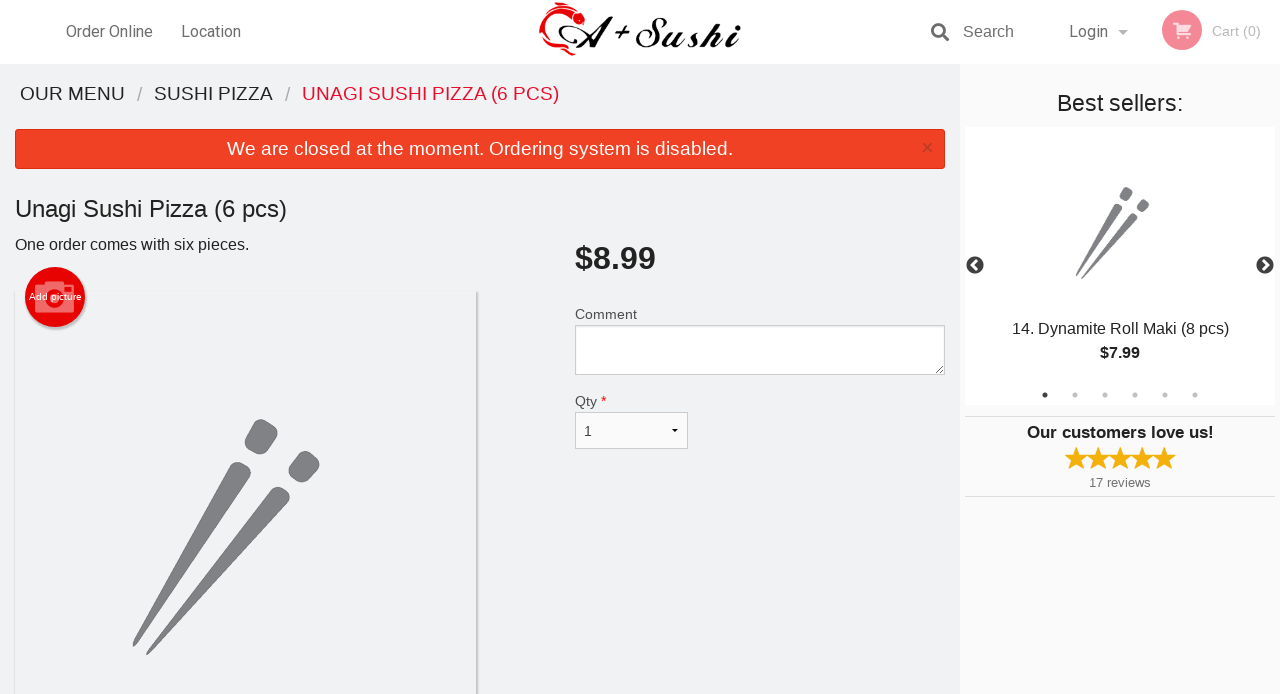

--- FILE ---
content_type: text/html; charset=UTF-8
request_url: https://asushibuffet.com/unagi-sushi-pizza-6-pcs/
body_size: 7769
content:
<!DOCTYPE html>
<!--[if IE 9]><html class="lt-ie10" lang="en" > <![endif]--><html class="no-js" lang="en">
<head> <meta charset="utf-8"><script>(function(w,d,s,l,i){w[l]=w[l]||[];w[l].push({'gtm.start':
	new Date().getTime(),event:'gtm.js'});var f=d.getElementsByTagName(s)[0],
	j=d.createElement(s),dl=l!='dataLayer'?'&l='+l:'';j.async=true;j.src=
	'https://www.googletagmanager.com/gtm.js?id='+i+dl;f.parentNode.insertBefore(j,f);
	})(window,document,'script','dataLayer','GTM-K7QZ2VF');</script><script>
            window.dataLayer = window.dataLayer || [];
            dataLayer.push({ ecommerce: null });
                        dataLayer.push({
                            'ecommerce': {
                'currencyCode': 'CAD',
                'detail': {
                  'actionField': {'list': 'Product List'},
                  'products': [{
                        'name': 'Unagi Sushi Pizza',
                        'id': '283650',
                        'price': '8.99',
                        'brand': 'A+ Sushi Buffet ',
                        'category': 'Sushi Pizza',
                    }]
                }
            }
            });
        </script><meta name="viewport" content="width=device-width, minimum-scale=1, maximum-scale=1, initial-scale=1, user-scalable=no"> <meta name="description" content="One order comes with six pieces.. Order online for delivery or pickup at A+ Sushi Buffet restaurant. We are serving delicious sushi dishes. Try our Assorted Sashimi Sushi Maki Combo, Tempura Dinner, Maki, Sashimi, Udon Noodle dishes. We are located at 631 Corydon Ave, Winnipeg, MB."> <meta name="robots" content="all,index,follow"> <meta name="copyright" content="DI develop All rights reserved."> <title>Unagi Sushi Pizza (6 pcs) | A+ Sushi Buffet </title> <link href="https://www.google.com/maps/place/A%2B+Sushi+Buffet/@49.872434,-97.1512594,17z/data=!3m1!4b1!4m5!3m4!1s0x0:0xc92c92e279ca28e3!8m2!3d49.872434!4d-97.1490707?authuser=3" rel="publisher"> <link id="favicon-link" rel="icon" href="https://cdn3.didevelop.com/public/logos/aa23b54c64bd9e5ef5124ac855b5fd87.png" type="image/x-icon"> <link rel="shortcut icon" href="https://cdn3.didevelop.com/public/logos/aa23b54c64bd9e5ef5124ac855b5fd87.png" type="image/x-icon"> <link id="main_css" rel="stylesheet" href="https://asushibuffet.com/css/themes/white_1_static_style.css?v=121649837892"><script src="//cdn.didevelop.com/js/vendor/modernizr.js"></script><script src="//ajax.googleapis.com/ajax/libs/jquery/2.2.2/jquery.min.js"></script><script src="//cdn.didevelop.com/js/foundation.min.js?v=7"></script><script src="//cdn.didevelop.com/js/jquery.raty.min.js"></script><script src="//cdn.didevelop.com/js/foundation-datepicker.min.js"></script><script src="//cdn.didevelop.com/js/foundation_datepicker_locales/foundation-datepicker.en.js"></script><script src="//cdn.didevelop.com/js/jquery.animateNumber.min.js"></script><script src="//code.jquery.com/ui/1.12.1/jquery-ui.min.js"></script><script src="//cdn.didevelop.com/js/jquery.ui.touch-punch.min.js"></script><script src="//cdn.jsdelivr.net/npm/slick-carousel@1.8.1/slick/slick.min.js"></script><script src="//cdn.didevelop.com/js/moment.js"></script><script src="//cdn.didevelop.com/js/common.min.js?v=2024-08-01"></script><script src="https://www.google.com/recaptcha/enterprise.js?render=6LfPTFIiAAAAAHwPeVP_ahfD9dFYAsySELKIu7Dd"></script><script src="//maps.googleapis.com/maps/api/js?key=AIzaSyB5YdY296xAZ9W_lH4NWuQPe2dJwRhd0ak&amp;libraries=places,geometry&amp;language=en"></script><meta name="google-site-verification" content="076AdsNgRlUc_BsxRB2L587Z2QLiELO2m3U4o9nllfs">	<style>
		.grecaptcha-badge { visibility: hidden; }
	</style><script>
        window.baseUrl = `/`
    </script><style>
        #section_index .main-section .all_products.categories img {
            width: 100% !important;
        }
    </style> <style>
        .system-alert_wrap .close{
            color: #fff;
            font-size: 18px;
            opacity: unset;
            position: relative;
        }
        .system-alert_wrap .a {
            opacity: unset;
        }

        .system-alert_wrap .alert-box {
            margin-bottom: 0 !important;
        }
    </style> <style>
            .show_for_apps {
                display: none !important;
            }
            .show_for_ios {
                display: none !important;
            }
            .show_for_web {
                display: block !important;
            }
        </style> </head> <body id="section_products" class="											current_language_en" itemscope itemtype="http://schema.org/Restaurant" data-langlink=""> <noscript><iframe src="https://www.googletagmanager.com/ns.html?id=GTM-K7QZ2VF" height="0" width="0" style="display:none;visibility:hidden"></iframe></noscript><div class="inner-wrap"><img itemprop="logo" id="meta_logo" src="https://cdn3.didevelop.com/public/logos/522a48a5a5562355e534e837c373bf31.png" alt="A+ Sushi Buffet "> <meta itemprop="sameAs" content="https://www.google.com/maps/place/A%2B+Sushi+Buffet/@49.872434,-97.1512594,17z/data=!3m1!4b1!4m5!3m4!1s0x0:0xc92c92e279ca28e3!8m2!3d49.872434!4d-97.1490707?authuser=3"> <meta itemprop="priceRange" content="$$"> <meta itemprop="url" content="https://asushibuffet.com"> <meta itemprop="name" content="A+ Sushi Buffet "> <meta itemprop="legalName" content="A+ Sushi Buffet "> <meta itemprop="paymentAccepted" content="Cash, Credit/Debit in person, Credit / Debit Card Online"> <meta itemprop="telephone" content="(204) 452-3656"> <meta itemprop="servesCuisine" content="Sushi, Japanese food"> <meta itemprop="menu" content="https://asushibuffet.com/menu/"> <meta itemprop="currenciesAccepted" content="CAD"><div itemprop="geo" itemscope itemtype="http://schema.org/GeoCoordinates"><meta itemprop="latitude" content="49.8724"> <meta itemprop="longitude" content="-97.1491"></div><meta itemprop="openingHours" content="Mo 15:00-00:00"> <meta itemprop="openingHours" content="Tu 15:00-00:00"> <meta itemprop="openingHours" content="We 15:00-00:00"> <meta itemprop="openingHours" content="Th 15:00-00:00"> <meta itemprop="openingHours" content="Fr 15:00-01:00"> <meta itemprop="openingHours" content="Sa 15:00-01:00"> <meta itemprop="openingHours" content="Su 16:00-01:00"><div itemprop="potentialAction" itemscope itemtype="http://schema.org/OrderAction"><div itemprop="target" itemscope itemtype="http://schema.org/EntryPoint"><meta itemprop="url" content="https://asushibuffet.com"> <meta itemprop="actionPlatform" content="http://schema.org/DesktopWebPlatform"> <meta itemprop="actionPlatform" content="http://schema.org/MobileWebPlatform"> <meta itemprop="inLanguage" content="en"></div><meta itemprop="deliveryMethod" content="http://purl.org/goodrelations/v1#DeliveryModePickUp"></div><div class="sticky"><nav class="top-bar hide_for_ios_v2" data-topbar role="navigation"><ul class="title-area logo-wrapper"> <li class="name apps_header_logo"> <a class="" id="main_logo" target="_self" href="/"> <img id="logo-on-black-img" alt="A+ Sushi Buffet  logo" src="https://cdn3.didevelop.com/public/logos/77652ed886df210073c690b23028aa3a.png?v=1649837892"> </a> </li> <li class="show-for-small-up hide-for-large-up" id="mobile_search_wrap"><div id="mobile_search"><button id="show_mobile_search" class="apps_header_search"> <i class="fa fa-search" aria-hidden="true"></i> </button> <form method="get" action="/search/"> <button type="submit" id="submit_mobile_search"> <i class="fa fa-search" aria-hidden="true"></i> </button> <button type="button" id="hide_mobile_search"> <i class="fas fa-times-circle" aria-hidden="true"></i> </button><div><input name="search" placeholder="Search" value="" id="search69130c4c94550" type="text"> <span class="form_note"></span></div></form></div></li> <li id="cart_link_mobile" class="show-for-small-up hide-for-large-up hide"> <a rel="nofollow" href="/cart/"> <i class="fa fa-shopping-cart"></i> ( <span id="total_cart_items--small" class="apps_link"> 0 </span> ) </a> </li> <li class="apps_header_nav toggle-topbar menu-icon"> <a href="#"> <span></span> </a> </li> </ul><div class="top-bar-section"><ul class="left"> <li class=""> <a class="apps_link" href="/"> Order Online </a> </li> <li class=""> <a class="apps_link" id="location_page_link" itemprop="hasMap" href="/location/"> Location </a> </li> </ul> <ul class="right"> <li class="hide-for-small-only hide-for-medium-only has-dropdown "> <a class="apps_link" href="/login/"> Login </a> <ul class="dropdown"> <li class=""> <a class="apps_link" href="/registration/"> Registration </a> </li> </ul> </li> <li class="hide-for-large-up "> <a class="apps_link" href="/login/"> Login </a> </li> <li class="hide-for-large-up "> <a class="apps_link" href="/registration/"> Registration </a> </li> <li class="divider"> <li class="has-form"> <a id="cart_qtty" class="button hidden apps_link" rel="nofollow" href="/cart/"> <i class="fi-shopping-cart"></i> Cart (<span id="total_cart_items" class="apps_link">0</span>) </a> <span id="empty_cart" class="button disabled  apps_link"> <i class="fi-shopping-cart"></i> Cart (0) </span> </li> </ul><div id="search"><div id="show_search"><i class="fa fa-search" aria-hidden="true"></i>&nbsp; &nbsp; &nbsp; &nbsp; Search</div><form itemprop="potentialAction" itemscope itemtype="http://schema.org/SearchAction" method="get" action="/search/"> <meta itemprop="target" content="https://asushibuffet.com/search/?search={search}"><div><input name="search" placeholder="Search" value="" id="search69130c4c946f8" type="text" itemprop="query-input" required="required"> <span class="form_note"></span></div><button type="submit" id="submit_search"> <i class="fa fa-search" aria-hidden="true"></i> </button> <button type="button" id="hide_search"> <i class="fa fa-times" aria-hidden="true"></i> Close </button> </form></div><i class="clear"></i></div></nav></div><span class="system-alert_wrap show_for_ios"> <span data-alert class="alert-box alert"><a href="#" class="close system-alert_wrap__error">We are closed at the moment. Ordering system is disabled.</a></span> </span><div class="main-section" role="main"><div class="row" data-equalizer="main_content" data-equalizer-mq="medium-up"><div class="large-3 large-push-9 
  				medium-4 medium-push-8 
  				xlarge-2 xlarge-push-10
  				columns" id="right_column" data-equalizer-watch="main_content"><div class="hide-for-small"><h4>Best sellers:</h4><div id="best_sellers" class="hide"><a href="/14-dynamite-roll-maki-8-pcs/"> <img alt="placeholder" class="img" src="/img/placeholders/chopsticks_grey.png"> <b> 14. Dynamite Roll Maki (8 pcs) <span class="price">$7.99</span> </b> </a> <a href="/24-shrimp-tempura-1-pc/"> <picture> <source srcset="https://cdn3.didevelop.com/public/cdn/180_a7f9eb36fd7a19e0a9f04b89323bf92c.webp" type="image/webp"></source> <img itemprop="image" alt="24. Shrimp Tempura (1 pc)" class="img" src="https://cdn3.didevelop.com/public/cdn/180_a7f9eb36fd7a19e0a9f04b89323bf92c.jpg"> </picture> <b> 24. Shrimp Tempura (1 pc) <span class="price">$2.99</span> </b> </a> <a href="/3-salmon-lover/"> <img alt="placeholder" class="img" src="/img/placeholders/chopsticks_grey.png"> <b> 3. Salmon Lover <span class="price">$16.99</span> </b> </a> <a href="/6-spicy-salmon-maki-6-pcs/"> <img alt="placeholder" class="img" src="/img/placeholders/chopsticks_grey.png"> <b> 6. Spicy Salmon Maki (6 pcs) <span class="price">$6.99</span> </b> </a> <a href="/12-california-maki-6-pcs/"> <img alt="placeholder" class="img" src="/img/placeholders/chopsticks_grey.png"> <b> 12. California Maki (6 pcs) <span class="price">$6.99</span> </b> </a> <a href="/19-philadelphia-roll-maki-6-pcs/"> <img alt="placeholder" class="img" src="/img/placeholders/chopsticks_grey.png"> <b> 19. Philadelphia Roll Maki (6 pcs) <span class="price">$7.99</span> </b> </a></div><hr></div><div class="text-center
							hide-for-small" id="right_bar_reviews"><a href="/reviews/" title="Reviews of A+ Sushi Buffet "> <h4>Our customers love us!</h4> <i class="rate_star yellow fi-star"></i><i class="rate_star yellow fi-star"></i><i class="rate_star yellow fi-star"></i><i class="rate_star yellow fi-star"></i><i class="rate_star yellow fi-star"></i><div class="review_count"><span itemprop="reviewCount">17 </span>reviews</div></a><hr></div><div class="hide-for-small"><br><br><br><br><br><br><br><br></div></div><div class="large-9 large-pull-3 
		  				medium-8 medium-pull-4
		  				xlarge-10 xlarge-pull-2
  						 
				columns main_content" data-equalizer-watch="main_content"><ul itemscope itemtype="http://schema.org/BreadcrumbList" class="breadcrumbs"><li itemprop="itemListElement" itemscope itemtype="http://schema.org/ListItem"><a itemprop="item" href="/"><span itemprop="name">Our Menu</span></a><meta itemprop="position" content="1"></li><li itemprop="itemListElement" itemscope itemtype="http://schema.org/ListItem"><a itemprop="item" href="/c/sushi-bar-pizzas/"><span itemprop="name">Sushi Pizza</span></a><meta itemprop="position" content="2"></li><li itemprop="itemListElement" itemscope itemtype="http://schema.org/ListItem" class="current"><a itemprop="item" href="/unagi-sushi-pizza-6-pcs/"><span itemprop="name">Unagi Sushi Pizza (6 pcs)</span></a><meta itemprop="position" content="3"></li></ul><div data-alert class="alert-box alert radius show_for_web">We are closed at the moment. Ordering system is disabled.<a href="#" class="close">&times;</a></div><div id="centered_wrapper"><script type="application/ld+json">			
		{
			"@context": "http://schema.org/",
			"@type": "Product",
			"name": "Unagi Sushi Pizza (6 pcs)",
			"category": "Sushi Pizza",
			

			"description": "One order comes with six pieces.",

			"offers": {
				"@type": "Offer",
				"priceCurrency": "CAD",
				"price": "8.99",
				"itemCondition": "http://schema.org/NewCondition",
				"availability": "http://schema.org/InStock",
				"url": "https://asushibuffet.com/unagi-sushi-pizza-6-pcs/",
				"seller": {
					"@type": "Restaurant ",
					"name": "A+ Sushi Buffet "
				    }
			}
		}
		</script><div class="row"><form method="post" action="/cart/" id="add_to_cart_form" itemscope itemtype="https://schema.org/Product"><div class="medium-12 columns product category_sushi-bar-pizzas"><meta itemprop="url" content="https://asushibuffet.com/unagi-sushi-pizza-6-pcs/"> <meta itemprop="category" content="Sushi Pizza"> <h1 class="name"> <span itemprop="name"> Unagi Sushi Pizza (6 pcs) </span> <span class="note"></span> <span class="food_icons"> </span> </h1><div class="row"><div class="medium-7 columns"><div itemprop="description" class="description">One order comes with six pieces.</div><div id="photo_slider_holder" class="text-left"><a href="/upload_photos/unagi-sushi-pizza-6-pcs/" class="button tiny secondary left add_picture_button"> <i class="fi-camera"></i> Add picture </a><br><div class="photo_slider"><img alt="placeholder" class="img" src="/img/placeholders/chopsticks_grey.png?v=1"></div></div></div><div class="medium-5 columns" id="product_properties" itemprop="offers" itemscope itemtype="http://schema.org/Offer"><link itemprop="availability" href="http://schema.org/InStock"><p id="price"><span id="free_product_price" style="display: none;">FREE</span> <span id="default_product_price"> <span itemprop="priceCurrency" content="CAD">$</span><span id="price_number" itemprop="price" content="8.99"> 8.99 </span> </span></p><div id="options"><div class="product_id hidden"><input name="product_id" value="283650" id="product_id69130c4c95141" type="hidden"> <span class="form_note"></span></div><div class="textarea"><label for="option234558">Comment <textarea id="option234558" name="option[234558]"></textarea> </label> <span class="form_note"></span></div></div><div class="row"><div class="small-4 columns"><div class="qtty_selector"><div><label for="qtty69130c4c954cf">Qty <span class="required">*</span> <select id="qtty69130c4c954cf" name="qtty" required="required"> <option selected value="1">1</option><option value="2">2</option><option value="3">3</option><option value="4">4</option><option value="5">5</option><option value="6">6</option><option value="7">7</option><option value="8">8</option><option value="9">9</option><option value="10">10</option><option value="11">11</option><option value="12">12</option><option value="13">13</option><option value="14">14</option><option value="15">15</option></select></label> <span class="form_note"></span></div><div class="hidden"><input name="free_product" value="" id="free_product69130c4c95529" type="hidden"> <span class="form_note"></span></div><div class="hidden"><input name="automation_discount" value="" id="automation_discount69130c4c95570" type="hidden"> <span class="form_note"></span></div><div class="hidden"><input name="automation_discount_quantity" value="0" id="automation_discount_quantity69130c4c955b0" type="hidden"> <span class="form_note"></span></div></div></div><div class="small-8 columns"></div></div></div></div></div></form></div><div data-id="" class="panel component" id="component_template"><a href="#" title="remove" class="remove fi-minus"></a> <span class="comp_name"></span> <span class="comp_qtty"></span> <a href="#" title="add" class="add fi-plus"></a></div></div><script type="application/javascript">
    $(function() {
        if (false)
        {
            $('#default_product_price').hide();
            $('#free_product_price').show();
        }
        else
        {
            $('#free_product_price').hide();
        }
    });
</script></div></div></div><a class="exit-off-canvas"></a></div><footer class="footer"><div class="row"><div class="small-12 medium-6 large-5 columns"><div class="footer_site_name"><h1> <a href="/" title="Order Online"> A+ Sushi Buffet </a> </h1><div id="footer_review" itemprop="aggregateRating" itemscope itemtype="http://schema.org/AggregateRating"><a href="/reviews/" title="Reviews of A+ Sushi Buffet "> <span itemprop="itemReviewed" itemscope itemtype="http://schema.org/Restaurant"> <meta itemprop="name" content="A+ Sushi Buffet "> <meta itemprop="image" content="https://cdn3.didevelop.com/public/logos/522a48a5a5562355e534e837c373bf31.png"> <meta itemprop="servesCuisine" content="Sushi, Japanese food"> <meta itemprop="priceRange" content="$$"> <meta itemprop="telephone" content="(204) 452-3656"><div itemprop="address" itemscope itemtype="http://schema.org/PostalAddress"><meta itemprop="streetAddress" content=""> <meta itemprop="addressCountry" content=""> <meta itemprop="addressLocality" content=""></div></span> <i class="rate_star yellow fi-star"></i><i class="rate_star yellow fi-star"></i><i class="rate_star yellow fi-star"></i><i class="rate_star yellow fi-star"></i><i class="rate_star yellow fi-star"></i> <meta itemprop="ratingValue" content="5"> <span id="tot_reviews"> (<span itemprop="reviewCount">17</span> reviews) </span> </a></div><p id="serving_cusines">Serving: Sushi, Japanese food</p></div><div id="footer_social_links" class="hide_for_webview"><a href="https://www.google.com/maps/place/A%2B+Sushi+Buffet/@49.872434,-97.1512594,17z/data=!3m1!4b1!4m5!3m4!1s0x0:0xc92c92e279ca28e3!8m2!3d49.872434!4d-97.1490707?authuser=3" rel="publisher" target="_blank"> <img src="//ssl.gstatic.com/images/icons/gplus-32.png" alt="Google+ icon"> </a></div><div id="report_problem" class="float_widget float_widget__bottom_r float_widget__bottom_r--stickies"><a data-reveal-id="report_dialog" class="hollow" data-tooltip title="Report a problem"><div class="report_problem_wrapper"><i class="fas fa-info-circle"></i><div>Report a problem</div></div></a></div><div id="report_dialog" class="reveal-modal small" data-reveal aria-labelledby="modalTitle" aria-hidden="true" role="dialog"><h3>Report a problem</h3><div class="row"><div class="columns"><form name="report_form" method="post" autocomplete="off"><div class="textarea"><label for="report_body">Description <span class="required">*</span> <textarea id="report_body" name="body" required maxlength="512" placeholder="Please, describe a problem here..." rows="5" autofocus></textarea> </label> <span class="form_note"></span></div><div class="text"><label for="email">Email/Phone number <input name="email" placeholder="e.g. example@mail.com" value="" id="email" type="text"></label> <span class="form_note"></span></div><div class="hidden"><input name="page_url" value="/unagi-sushi-pizza-6-pcs/" id="page_url69130c4c959af" type="hidden"> <span class="form_note"></span></div><button id="submit_report" type="submit" class="button">Send report</button> </form><div id="report_result" class="dialog_result_container hide"><h1>The report has been successfully sent </h1></div></div></div><a id="report_problem_close" class="close-reveal-modal" aria-label="Close">&times;</a></div><script type="application/javascript">
                    $(function()
                    {
                        $("form[name=report_form]").submit(async function (e)
                        {
                            loader.load();
                            e.preventDefault();
                            var report = $("form[name=report_form]").serializeArray().reduce(function(report_value, { name, value })
                            {
                                return Object.assign(report_value, { [name]: value });
                            }, {});

                            report['g-recaptcha-response'] = await grecaptcha.enterprise.execute('6LfPTFIiAAAAAHwPeVP_ahfD9dFYAsySELKIu7Dd', {action: 'problem_report'});

                            $.post('?section=report_problem', report)
                                .done(function ()
                                {
                                    loader.stop();
                                    $("form[name=report_form]").hide();
                                    $("#report_result").show();
                                    setTimeout(function()
                                    {
                                        $("#report_result").hide();
                                        $("#report_problem_close").trigger('click');
                                        $("form[name=report_form]").show();
                                    }, 1800);
                                    setTimeout(function()
                                    {
                                        $("#report_body").val('');
                                        $("#email").val('');
                                    }, 400);

                                    setTimeout(function()
                                    {
                                        $("#report_problem_close").trigger('click');
                                    }, 1700);

                                    setTimeout(function()
                                    {
                                        $("#report_result").hide();
                                        $("form[name=report_form]").show();
                                    }, 2200);
                                });
                        });

                        // workaround, because the textarea input field is rendered in a modal window
                        $("#report_problem").click(function()
                        {
                            setTimeout(function()
                            {
                                $("#report_body").focus();
                            }, 400);
                        });
                    })
                </script><style>
                    #report_problem {
                        position: initial;
                        margin: 0;
                        background: none;
                        margin-top: 10px;
                    }
                    .report_problem_wrapper {
                        padding: 0!important;
                    }
                </style></div><div class="small-12 medium-6 large-4 columns links"><h1 class="show_for_web"> Navigation </h1><div class="row show_for_web"><div class="column medium-6"><a href="/menu/">Menu</a> <a href="/">Order Online</a> <a href="/location/">Location</a></div><div class="column medium-6"><a href="/reviews/">Reviews</a> <a href="/terms_and_conditions/">Terms and Conditions</a> <a href="/privacy_policy/">Privacy Policy</a></div></div></div><div class="small-12 medium-6 large-3 columns address" itemprop="address" itemscope itemtype="http://schema.org/PostalAddress"><h1> Address </h1> <a class="hide_for_ios" href="/location/"> <span itemprop="streetAddress">631 Corydon Ave, Winnipeg, MB</span> <span itemprop="addressRegion">Canada</span> <span itemprop="postalCode">R3M0W3</span> </a> <meta itemprop="addressCountry" content="Canada"> <meta itemprop="addressLocality" content="Canada"> <a href="tel:2044523656"> Tel: <span itemprop="telephone">(204) 452-3656</span> </a></div></div><br><div class="row"><div class="small-12 columns copywrite">Copyright &copy; 2025, all rights reserved<br><div class="hide_for_webview">A+ Sushi Buffet</div><br><div>This site is protected by reCAPTCHA and the Google</div><div><a href="https://policies.google.com/privacy">Privacy Policy</a> and <a href="https://policies.google.com/terms">Terms of Service</a>&nbsp;apply.</div></div></div></footer><span id="website_created_by_didevelop"></span><div id="js_messages" style="display:none">{"email_already_registered":"This email is already registered","cant_find_location":"Could not find your location","invalid_email":"Email is not valid","invalid_phone":"Phone is not valid","password_too_small":"Password is less than 6 characters","required":"Required","no_results":"No results found","geocode_failure":"Geocoder failed due to:","delivery_zone":"Delivery Zone","phone":"Phone:","max_ingredients":"Maximum number of ingredients is:","currency_sign":"$","currency_sign2":"","you_just_saved":"YOU JUST SAVED","coupon_used":"Coupon used:","available_options_msg":"Available only for ","not_available_options_msg":"Not available for ","price_title_for_free":"FREE","placeholder_product_item_image":"chopsticks_grey"}</div><script type="text/javascript">
    $(function(){
      
										setTimeout(function(){
											$('#best_sellers').removeClass('hide');
											if ($('#best_sellers').is(':visible'))
											{
												$('#best_sellers').slick({
													mobileFirst: true,
													// adaptiveHeight: true,
													// variableWidth: true,
													dots: true,
													infinite: true,
													speed: 1000,
													autoplay: true,
													autoplaySpeed: 4000,
												}); 
											}
										}, 300);
										
			var prod_details = {"fixed_price":"8.99","allowed_additions":"0","options":{"654394":{"id":"47388","options":{"234558":[]}}}};
			price_calculator.initialize(prod_details);
		 
	
	$(document).ready(function(){

		setTimeout(function(){ 
			footerAlign();
			$(document).foundation('equalizer', 'reflow');
		}, 300);

		$(document).foundation({
			equalizer : {
			  // Specify if Equalizer should make elements equal height once they become stacked.
			  equalize_on_stack: true,
			  after_height_change: function(){
					
					footerAlign();
			   }
			}
		});
	});

   	$( window ).resize(function() {
		footerAlign();
	});
	$('.breadcrumbs').scrollLeft(999999);
	
	ajaxSearch.activate();
    });
  </script><div id="loading"></div><div id="hard_load">Loading... Please wait.</div></body>
</html>

<!--T: 0.032005071640015 -->
<!--M: 4 -->

--- FILE ---
content_type: text/html; charset=utf-8
request_url: https://www.google.com/recaptcha/enterprise/anchor?ar=1&k=6LfPTFIiAAAAAHwPeVP_ahfD9dFYAsySELKIu7Dd&co=aHR0cHM6Ly9hc3VzaGlidWZmZXQuY29tOjQ0Mw..&hl=en&v=naPR4A6FAh-yZLuCX253WaZq&size=invisible&anchor-ms=20000&execute-ms=15000&cb=gp1dinx805k
body_size: 45014
content:
<!DOCTYPE HTML><html dir="ltr" lang="en"><head><meta http-equiv="Content-Type" content="text/html; charset=UTF-8">
<meta http-equiv="X-UA-Compatible" content="IE=edge">
<title>reCAPTCHA</title>
<style type="text/css">
/* cyrillic-ext */
@font-face {
  font-family: 'Roboto';
  font-style: normal;
  font-weight: 400;
  src: url(//fonts.gstatic.com/s/roboto/v18/KFOmCnqEu92Fr1Mu72xKKTU1Kvnz.woff2) format('woff2');
  unicode-range: U+0460-052F, U+1C80-1C8A, U+20B4, U+2DE0-2DFF, U+A640-A69F, U+FE2E-FE2F;
}
/* cyrillic */
@font-face {
  font-family: 'Roboto';
  font-style: normal;
  font-weight: 400;
  src: url(//fonts.gstatic.com/s/roboto/v18/KFOmCnqEu92Fr1Mu5mxKKTU1Kvnz.woff2) format('woff2');
  unicode-range: U+0301, U+0400-045F, U+0490-0491, U+04B0-04B1, U+2116;
}
/* greek-ext */
@font-face {
  font-family: 'Roboto';
  font-style: normal;
  font-weight: 400;
  src: url(//fonts.gstatic.com/s/roboto/v18/KFOmCnqEu92Fr1Mu7mxKKTU1Kvnz.woff2) format('woff2');
  unicode-range: U+1F00-1FFF;
}
/* greek */
@font-face {
  font-family: 'Roboto';
  font-style: normal;
  font-weight: 400;
  src: url(//fonts.gstatic.com/s/roboto/v18/KFOmCnqEu92Fr1Mu4WxKKTU1Kvnz.woff2) format('woff2');
  unicode-range: U+0370-0377, U+037A-037F, U+0384-038A, U+038C, U+038E-03A1, U+03A3-03FF;
}
/* vietnamese */
@font-face {
  font-family: 'Roboto';
  font-style: normal;
  font-weight: 400;
  src: url(//fonts.gstatic.com/s/roboto/v18/KFOmCnqEu92Fr1Mu7WxKKTU1Kvnz.woff2) format('woff2');
  unicode-range: U+0102-0103, U+0110-0111, U+0128-0129, U+0168-0169, U+01A0-01A1, U+01AF-01B0, U+0300-0301, U+0303-0304, U+0308-0309, U+0323, U+0329, U+1EA0-1EF9, U+20AB;
}
/* latin-ext */
@font-face {
  font-family: 'Roboto';
  font-style: normal;
  font-weight: 400;
  src: url(//fonts.gstatic.com/s/roboto/v18/KFOmCnqEu92Fr1Mu7GxKKTU1Kvnz.woff2) format('woff2');
  unicode-range: U+0100-02BA, U+02BD-02C5, U+02C7-02CC, U+02CE-02D7, U+02DD-02FF, U+0304, U+0308, U+0329, U+1D00-1DBF, U+1E00-1E9F, U+1EF2-1EFF, U+2020, U+20A0-20AB, U+20AD-20C0, U+2113, U+2C60-2C7F, U+A720-A7FF;
}
/* latin */
@font-face {
  font-family: 'Roboto';
  font-style: normal;
  font-weight: 400;
  src: url(//fonts.gstatic.com/s/roboto/v18/KFOmCnqEu92Fr1Mu4mxKKTU1Kg.woff2) format('woff2');
  unicode-range: U+0000-00FF, U+0131, U+0152-0153, U+02BB-02BC, U+02C6, U+02DA, U+02DC, U+0304, U+0308, U+0329, U+2000-206F, U+20AC, U+2122, U+2191, U+2193, U+2212, U+2215, U+FEFF, U+FFFD;
}
/* cyrillic-ext */
@font-face {
  font-family: 'Roboto';
  font-style: normal;
  font-weight: 500;
  src: url(//fonts.gstatic.com/s/roboto/v18/KFOlCnqEu92Fr1MmEU9fCRc4AMP6lbBP.woff2) format('woff2');
  unicode-range: U+0460-052F, U+1C80-1C8A, U+20B4, U+2DE0-2DFF, U+A640-A69F, U+FE2E-FE2F;
}
/* cyrillic */
@font-face {
  font-family: 'Roboto';
  font-style: normal;
  font-weight: 500;
  src: url(//fonts.gstatic.com/s/roboto/v18/KFOlCnqEu92Fr1MmEU9fABc4AMP6lbBP.woff2) format('woff2');
  unicode-range: U+0301, U+0400-045F, U+0490-0491, U+04B0-04B1, U+2116;
}
/* greek-ext */
@font-face {
  font-family: 'Roboto';
  font-style: normal;
  font-weight: 500;
  src: url(//fonts.gstatic.com/s/roboto/v18/KFOlCnqEu92Fr1MmEU9fCBc4AMP6lbBP.woff2) format('woff2');
  unicode-range: U+1F00-1FFF;
}
/* greek */
@font-face {
  font-family: 'Roboto';
  font-style: normal;
  font-weight: 500;
  src: url(//fonts.gstatic.com/s/roboto/v18/KFOlCnqEu92Fr1MmEU9fBxc4AMP6lbBP.woff2) format('woff2');
  unicode-range: U+0370-0377, U+037A-037F, U+0384-038A, U+038C, U+038E-03A1, U+03A3-03FF;
}
/* vietnamese */
@font-face {
  font-family: 'Roboto';
  font-style: normal;
  font-weight: 500;
  src: url(//fonts.gstatic.com/s/roboto/v18/KFOlCnqEu92Fr1MmEU9fCxc4AMP6lbBP.woff2) format('woff2');
  unicode-range: U+0102-0103, U+0110-0111, U+0128-0129, U+0168-0169, U+01A0-01A1, U+01AF-01B0, U+0300-0301, U+0303-0304, U+0308-0309, U+0323, U+0329, U+1EA0-1EF9, U+20AB;
}
/* latin-ext */
@font-face {
  font-family: 'Roboto';
  font-style: normal;
  font-weight: 500;
  src: url(//fonts.gstatic.com/s/roboto/v18/KFOlCnqEu92Fr1MmEU9fChc4AMP6lbBP.woff2) format('woff2');
  unicode-range: U+0100-02BA, U+02BD-02C5, U+02C7-02CC, U+02CE-02D7, U+02DD-02FF, U+0304, U+0308, U+0329, U+1D00-1DBF, U+1E00-1E9F, U+1EF2-1EFF, U+2020, U+20A0-20AB, U+20AD-20C0, U+2113, U+2C60-2C7F, U+A720-A7FF;
}
/* latin */
@font-face {
  font-family: 'Roboto';
  font-style: normal;
  font-weight: 500;
  src: url(//fonts.gstatic.com/s/roboto/v18/KFOlCnqEu92Fr1MmEU9fBBc4AMP6lQ.woff2) format('woff2');
  unicode-range: U+0000-00FF, U+0131, U+0152-0153, U+02BB-02BC, U+02C6, U+02DA, U+02DC, U+0304, U+0308, U+0329, U+2000-206F, U+20AC, U+2122, U+2191, U+2193, U+2212, U+2215, U+FEFF, U+FFFD;
}
/* cyrillic-ext */
@font-face {
  font-family: 'Roboto';
  font-style: normal;
  font-weight: 900;
  src: url(//fonts.gstatic.com/s/roboto/v18/KFOlCnqEu92Fr1MmYUtfCRc4AMP6lbBP.woff2) format('woff2');
  unicode-range: U+0460-052F, U+1C80-1C8A, U+20B4, U+2DE0-2DFF, U+A640-A69F, U+FE2E-FE2F;
}
/* cyrillic */
@font-face {
  font-family: 'Roboto';
  font-style: normal;
  font-weight: 900;
  src: url(//fonts.gstatic.com/s/roboto/v18/KFOlCnqEu92Fr1MmYUtfABc4AMP6lbBP.woff2) format('woff2');
  unicode-range: U+0301, U+0400-045F, U+0490-0491, U+04B0-04B1, U+2116;
}
/* greek-ext */
@font-face {
  font-family: 'Roboto';
  font-style: normal;
  font-weight: 900;
  src: url(//fonts.gstatic.com/s/roboto/v18/KFOlCnqEu92Fr1MmYUtfCBc4AMP6lbBP.woff2) format('woff2');
  unicode-range: U+1F00-1FFF;
}
/* greek */
@font-face {
  font-family: 'Roboto';
  font-style: normal;
  font-weight: 900;
  src: url(//fonts.gstatic.com/s/roboto/v18/KFOlCnqEu92Fr1MmYUtfBxc4AMP6lbBP.woff2) format('woff2');
  unicode-range: U+0370-0377, U+037A-037F, U+0384-038A, U+038C, U+038E-03A1, U+03A3-03FF;
}
/* vietnamese */
@font-face {
  font-family: 'Roboto';
  font-style: normal;
  font-weight: 900;
  src: url(//fonts.gstatic.com/s/roboto/v18/KFOlCnqEu92Fr1MmYUtfCxc4AMP6lbBP.woff2) format('woff2');
  unicode-range: U+0102-0103, U+0110-0111, U+0128-0129, U+0168-0169, U+01A0-01A1, U+01AF-01B0, U+0300-0301, U+0303-0304, U+0308-0309, U+0323, U+0329, U+1EA0-1EF9, U+20AB;
}
/* latin-ext */
@font-face {
  font-family: 'Roboto';
  font-style: normal;
  font-weight: 900;
  src: url(//fonts.gstatic.com/s/roboto/v18/KFOlCnqEu92Fr1MmYUtfChc4AMP6lbBP.woff2) format('woff2');
  unicode-range: U+0100-02BA, U+02BD-02C5, U+02C7-02CC, U+02CE-02D7, U+02DD-02FF, U+0304, U+0308, U+0329, U+1D00-1DBF, U+1E00-1E9F, U+1EF2-1EFF, U+2020, U+20A0-20AB, U+20AD-20C0, U+2113, U+2C60-2C7F, U+A720-A7FF;
}
/* latin */
@font-face {
  font-family: 'Roboto';
  font-style: normal;
  font-weight: 900;
  src: url(//fonts.gstatic.com/s/roboto/v18/KFOlCnqEu92Fr1MmYUtfBBc4AMP6lQ.woff2) format('woff2');
  unicode-range: U+0000-00FF, U+0131, U+0152-0153, U+02BB-02BC, U+02C6, U+02DA, U+02DC, U+0304, U+0308, U+0329, U+2000-206F, U+20AC, U+2122, U+2191, U+2193, U+2212, U+2215, U+FEFF, U+FFFD;
}

</style>
<link rel="stylesheet" type="text/css" href="https://www.gstatic.com/recaptcha/releases/naPR4A6FAh-yZLuCX253WaZq/styles__ltr.css">
<script nonce="1IEsgNVekyfulr7KMamxlA" type="text/javascript">window['__recaptcha_api'] = 'https://www.google.com/recaptcha/enterprise/';</script>
<script type="text/javascript" src="https://www.gstatic.com/recaptcha/releases/naPR4A6FAh-yZLuCX253WaZq/recaptcha__en.js" nonce="1IEsgNVekyfulr7KMamxlA">
      
    </script></head>
<body><div id="rc-anchor-alert" class="rc-anchor-alert"></div>
<input type="hidden" id="recaptcha-token" value="[base64]">
<script type="text/javascript" nonce="1IEsgNVekyfulr7KMamxlA">
      recaptcha.anchor.Main.init("[\x22ainput\x22,[\x22bgdata\x22,\x22\x22,\[base64]/[base64]/[base64]/[base64]/[base64]/[base64]/[base64]/Mzk3OjU0KSksNTQpLFUuaiksVS5vKS5wdXNoKFtlbSxuLFY/[base64]/[base64]/[base64]/[base64]\x22,\[base64]\x22,\[base64]/woPDq8ODwoQnwofDmMKhwrbCocKiVT48wpbChlHDiEAiwqvCi8KzwpY/HcKJw5dcK8K6wrMMDcKVwqDCpcKJdsOkFcKjw7PCnUrDhcKdw6onb8OBKsK/QMOow6nCrcO3PcOyYzjDoCQsw7Zfw6LDqMOzK8O4EMOAEsOKH0k8RQPCjwjCm8KVPCBew6cXw7PDlUNwHxLCvjxcZsOLC8ORw4nDqsO+wqnCtATCq17Dil9Kw63CtifCkcOIwp3Dkg/DpcKlwpd7w6lvw606w4AqOQbCiAfDtUUtw4HCixNMG8OMwrMUwo5pBcKvw7zCnMOzIMKtwrjDhjnCijTCojjDhsKzJwE+wql+bWIOwoTDvGoRFAXCg8KLKcKJJUHDmcOgV8O9asK4U1XDtDvCvMOzV282bsOhbcKBwrnDvXHDo2UjwqTDlMOXXcOVw43Cj3/[base64]/WAnCicKnwoIqwrB3wqrClcKiw5rDilFzazBQw5hFG3wvRCPDhsKawqt4aUNWc28Lwr3CnGzDuXzDljrCpj/Do8K9QCoFw7DDjh1Uw4bCr8OYAjjDv8OXeMK6wox3SsKMw7pVOCTDrm7DnUXDilpXwpZFw6cre8KVw7kfwqpPMhV6w5HCtjnDunEvw6xXainClcKobDIJwpYWS8OadcOgwp3DucKoeV1swpYPwr0oBsOHw5I9AMK/w5tfT8Kfwo1JVsOIwpwrPsKWF8OXOMKnC8OdfcOGISHChsKiw79FwpvDuiPChF/CmMK8woEze0khF2PCg8OEwqLDlhzChsKeYsKAERYoWsKKwq1kAMO3wqMGXMO7wqN7S8OREcOkw5YFKcK9GcOkwp/Cl258w7MWT2nDh03Ci8KNwoDDpnYLIBzDocOuwo8Zw5XCmsOww6bDu3fCjhUtFHgnWMOrwoxOS8O+w7XCicKATsKPMsKOwocLwrrDpQPCg8K4cFgRJDTDnsKFMcOqwpLDrcKCUgTCnQrDvEZzw6fCosORwpg/wovCpUjDgy3DtSd/ZUIHA8KKWMO0c8Oqwr8NwrcvNSLDikUOw7B/VFPDi8OYwpp7csKywpM3S31kwqRKw6A2R8OEchXDm1wKXsOiKC0vTcKOwrguw6vDhsKCTgLDuxzDsznCk8OCFSTCqsO+w7/DjmDCm8OmwpzCoCMMw7TCsMOOCS9KwoQew44tJTXDmHJbJcOrwqZbwp3DoBZSwoptT8O5eMKdwpDCt8KzwpXClUwGwo1/wqvClMOEwoHCrXzDtcK9L8KswpTClxp6E2UEPCLCpcKOwoFNw65Uwp8LbMKFH8KpwonDnifCvi40w5lIO2/Dl8K6w7FJblxpC8K3wr4+QsO0Y2VYw7g5wq1cJwbCmsOFw47CgcOSATRsw4jDkcKswrnDiTfDuHLDiUrCucOjw6B8w5w3w7TDtSrCrBo7wp0RMxbDmMK9Fw/DvcO6KAfCk8O8ZsKRYSTDhsKYwq7CqH8BAcOCwpnCiTE/[base64]/[base64]/Dh8Obwq/DgcKEFsKnw5TCl1XCm8OaCcKkwrswCyjDmsOKasK9wqhnwpVWw6o0MsKVekdNwr5Iw4EtFsKHw6DDgV4KYMKtQyhHwrnDnsOFwp8/w6E4w7o7wr/[base64]/DvMOhO8K/Z1/CvMK8CVQXUsOcX0LCsMK7GsOZw6lNQ14Ewr/[base64]/NMOCw7HCpgErQMOpOD/Dg8KoFSDDvFVnUXbDnBXDnFjDiMKWwrtywooGbSzDuBlLwr3CjMKUwrxzasKPPjXCpxrCnMO0w7saY8KQw5RQRMOywobCmcKzw6/DlMKpwplew6QtWcOdwr1Qwr/[base64]/DuXRhEhsEMD/CgsOHwqwoBMK7wqB/[base64]/[base64]/wrrDt8KqwoDClMKpa8KjcjMEw4FbeMOAwprCpSfCtMKPwrvDusK/AlzDlT3ChcKoXMOmBFUAL0w8w7jDvcO9w6wqwqRiw5Fqw55zIV5ZBVYDw7fCh3FFYsOBwrnCvMKmVw7DhcKBc0AJwohnLMKKwq7DrcOHwr9RJ0dMwqt/f8OqFg/DnsOCwoZww7TCj8OkBcKhT8OEMsOtXcK+w7TDjsKmwpDDjjbCgsKNbcOuwqQGLinDpQ7Co8OXw4bCjsKNw5TCqkzCucO4w7wZRMKScsKeXHsUw5Nhw5kVeVk9EcO1VDrDu27Ct8O2Ui/[base64]/w7QjSjzDvsKrw5l8QsOywrbDu2NFaMOFwpXDp8OPw7rCmw8aaMOLVMKOwrMaYhMdw4ZAwpjDksKzw68Qdy3Cqz/DoMK+w5N7woxUworClgBzWMO1QEsww5zClG7Ds8OUw7ZMwqDCrcOqCWlkScOjwqjDk8KxGMO7w7Fiw4g2w7lINMOqw7bDmsOSw4rCr8K/wowGN8OEEkjCmBpqwpwew4ZtHsKMCAN8ACTCjMKXVS5pB21Ywo4ewqTChDXCmWBOw7QmL8O7FcOrwoFpY8OEVEVAwp3CvsKDVsO5wq3DhlBGNcKkw4fCqMOcWCDDl8OefsOkwrvDmcOpLsKHCMOmwofCjGoZw5FDwqzDhlgaVsKHcHVswrbCtAXCn8OlQ8OGe8O/[base64]/Ci3DDvMKfwqlAF2XDjlTDu8Kew4clwqjCj17DjQhewo3Cjg/DhsOuD2N7HkHDgGTDqsKjwpzDsMK1S1jDtm7DqsOqFsOow5/CpENXw6EAZcKOdy0vU8K7w619wrTDg04BW8KbGklewoHDt8O/wrXCqsKJw4TCqMKAw5h1CcKwwqIuwrrCgsOWRRw1w5HCmcK/wofCtcOhdcKFw4ZPDWpuwpsewop9fUklw4l5GsKdw7pREx3Dq1xkcSfDnMKPw7LCnMKxw7IaNxzCmRfCh2DDgcO/[base64]/CoMOiSiXCoGA9w7LDksOfwo7CiMO8YyXDuQ/DgcOYw4EGcjTDk8Oow5HCg8KeIsKfw5o4SGHCoXhHPivDncOfPz/[base64]/CqCI7wrjCr3/[base64]/Dp04IE8KGdzXCv8O7KwwmM0fDsMOfwqTCklQzYMOnw5zCgwlMT3XDogrDs10Owr1PFMK/w7nChMOEBwAEw67CjijDij9ZwpRlw7bCrWIMTjcdwrHCuMKJd8KnEAjDkFzDvsO5w4HDr3hKFMK2Z3HCkVnCmcO9wo5YagnDr8KxcxInKyrDkcKdwqB5w7PClcO6w67DrcOiw77CpyzCmmdpAHxDw7fCpcO/[base64]/wo96eWrCpR/Djyw3wr0HwprClsO4w6jCnsKzw5XDvj9+RMK8VVF3ZX7Di1IewrfDgwrCsELCjcOTwpBMw6JbKcOcQcKZYMKqwqc/HjHDkcKuw6ltbcOWYjXCqsKYwqXCp8OoeVTCngEaSMKPw7nCgRnCj0PCnX/CjsKLNMOsw7tiOcKaXBIadMOrw4PDq8KKwrJ1VHPDsMOaw7PCo0zDpDHDr1syHsOEa8OLw5PCoMKXw4XCqzbDmMKlGMK8UR7CpsKSwodUHHnDpDrCtcKVaAUrw6JLw69Gw5Rzw67Cv8OvYcOow6/DtMOoVhMVwoQlw7sdZsOUGGp6wrFVwqHClcORegsDfsKQwrXCh8O/w7PDnToiLsO8J8K5UwA5XUXCh1EYw6/Ct8OuwoLCgMKQw6LCisK0wp0fwqbDsEQSwp1/JzpwGsKEwo/Dv3/CgDzCnnJEw67Cp8O5N2rCmBJ7TV/Ch3XCmkVdw5pqw4rCnsK7w4/CqA7DgsK6wqjDqcKsw7t6asOnC8OzTR98biECZcK8wpZ4woZvw5k8w6oJwrJXw64Twq7Dm8O6D3JDwo98PjXDtMKeRMORw5nCv8OhJ8OlFXrDiS/CqcOjGl7CncK6wqLCqMOtZsKCRcO3OMKefhrDv8KFcxAzw7IDMsOMwrQBwoTDv8KTLxhGwrsFQMKhRsK2ESHCkX3DosK0LsOLU8O/d8KbTGdsw7kNwoYJw45wUMOvw5vCnG3DlsKOw53CvMKaw5LCv8KEw6fCmMOVw7LDoD12TXlqVMK7wqg4TlrCox7DiwLCncKvEcKFw4UIesKsFsKTT8ONTEV1dsO0HEgrNwbCpHjDvDhacMOnw6LDp8Ktw64QDC/DlnYVwpfCnjXCsVsXworCgMKeVhDCh0jClsOQA0HDsEHCmMOBMcKARcKRw5/DgMKmwog7w5HCj8OVNg7CtSHCpU3Cl1R9w4fDlxNWdF1UIsOfe8Oqw4DDlsKdQcOlwrsed8OWwq/DtcKgw7HDsMKGwprClhPCijbCnGllY0rDtRDDhwXCgMOKcsK2fUl8GHnDisKLblHDpsO+w6bDt8O6Bg82wrjDjQXDtsKjw75Xw4k3CcKxC8K6csKRGijDnFjCp8O1Jllvw4Jfwp5ewqfDj24/XWkwPMOZw6gHShzCmcOaeMOpH8K3w7JRw6/[base64]/Dg8OwcEMlwrDDvBXDsyDCvMKwQm8uZMKMw5pvAS3DlsKww7rCjcK6ccOLwq5pU1wUEB/CiDrDgcO9L8KcLEfCiFIKUMKfwok0w7AiwqzDo8OxwpvCu8OBMMOGaz/DgcOowq/[base64]/CtTTDg2XDsh3CnBIsIkcTwrzChw7CmsKDUDZYDAnDqsOiZATDsGvDgknDpsKmw6jDicOMNUvDhUwBwo8BwqVJw7d9w79sR8KIUV4tUA/Cl8O7w4Mkw55oUsKUwqJtw5vCsX7Cu8KxKsKyw6/DhcOvTMKZwpTCpsOaBMOtacOMw7jDrcOCw5kew50UwqPDlm0jwrTCrTfDs8KzwpJow4HCisOiQ2vDpsOBGg/DoVfCrsKLMA/CuMOuwpHDlnQrwqpTw5hWLsKJA1dJQhMCw5Ffw6TDtSMDfsOIDsKxdsOpw4PCnMOoGELCqMOedMO+O8Kcwr83w4dpwrXCkcKkw40MwqXDqsKNwrU1w4LDrFXCmxAIwp9kwrFJwrfCkQR2GMKmwqzCqcK1H3w8HcOQw4txwoPDmkE/w6fDgcKxwpPChMOrwoPCpMKtJcKTwqNAwoN5wqNEwq7CgTYPw5fCqATDqkbCpBRWNMODwpNew64oDsOCwpfDo8KbSBHCjyItLhnCssOGbMK+wpjDiznCrHwUYsKqw7VjwqxiNzEgwozDh8KeZ8OoUsKqwpl8worDomzCk8O6ey7Dlw/Dt8OOw7tUYCLCmWYfwoEfw7dsEU7DqMKzwq5uLXHClcKiYCvDumwnwqfDhB7ChlPCoD93wrvDtznDiTdfU0lEw5zCriHCuMOXWVJqcsObHwXCr8OLw4jCtQbDnMKZADR/w4AVwqp3bnXClA3DqsKWw50pw6rDlzTDjhokwrXDtyQeMVgdw5knwqrDpsODw5EEw6FYWcO+fFAiAzEDY2/CtsOyw6MVwqZmw5HDmMOCa8KGV8KOXUDCn27DuMK6Ygg4O057w5ZxN0/DusKMdcKxwozDu3bCq8Kawr/DrcKTwpLDqDjCpsO3WHTDmsOewoHDkMOvwqnDhcObORrCo03DgMOLw4fCv8OpRMKew7zDj0cYCAwFcMOEWmFZM8OZN8O2IkVYwoDCj8KhbsKpdR04wpDDvFQPwqRDOMOvwoLCqVUHw5sINsKyw4PCi8OKw7/CjMKxKMObSwRsUhnDpMOowrkSwp0wE1Y1w4jDgkbDsMKIw4zCsMKzwq7CqMOIwrcySsKhdQDCqxTChMOXwp9DOsKgLVXClynDhMOKw7/DlcKNVj7CisKMDg/Ci1gycMKTwobDmMKJw5AuOXRUaxHCp8KCw7sYT8O9HkvDkcKkbGDClsO2w7E5T8KEHcOzTMKDIsKawodAwpLCiQMEwrhJw67Dngx0wqnCsH0/[base64]/w77DksOYacOIBcO9wqJpw5FyXV3DjcODwrnClCAaU13CnMOCd8KBw5RUwoXCp2JLPMOnP8OzQFXCnQgkNGXCoH3DgMOzwrw/NsOueMKBw45MIcKuGcOzw5nCn3HCosOZw4oJP8OOFAhtP8Ojw5fDpMODwovCt2Juw4hOwr/[base64]/LFrCrQfDtcKZw7rCr8Obw4jCi8K1ZMK3wqPDlSDDoyvCnXUPwqvDrMKQf8K1CcONFkIZwo0pwoEMTRLDjj9Nw4DCmwnCmXZHwpvDpT7DpUUew47CvX1Ew5wvw7DDvjLCsSI9w7zCo35LPnFvY3LCliA5MsOfXH3ChcOIRMO0wrJzEsK/wqzCtsODw6bCtAXCmjIKFj9QCVAvw7rDiyZcfiDCkFp9w7/CucOSw6Y3E8OMwrPDvBd2XMKDHizCmXjCkVx3wrPCn8K9LThsw6vDrxPCkcO9PMKhw5o4wp0zw7keXcORK8K6w57CtsK3SSgowo7Cn8K5w5okKMOiw4fCvl7CjsKcw7k6w7TDisKow7PCpcKOw4XDssKfw6lxwo/DgsOtbDskU8Kdw6TDgsOww4tWIxUrw75jG2jClxXDicOIw77ClsKrZcKFTQbDm28mwq0Vw7dCwq/DiT/DosOzRm3Dv07DvMOjwoHCuzvCkXXCpMOtw7wZPlXCnFUewo4Uw79Ww5NhKsOzDV5Nw4XCksOTwr7DrCHDkVvDoWzCmz7Clitlf8OqCV9QDcKCwqfCiwsCw7DCqCrDqMKVNMKVPkbDi8KYw4fCpC/DmQR9wo/DiiEndWV1w7FIPsO7N8Kpw4jCoz3CmnbCkcOOTsOnLFkMYDRVw6fDncKwwrHCq2FaGFfCiht7FcKDVDdNUyHCjVzCkCggwpIewrNybcK7wos2w5JGwos9RcOpYDIoNhLDonfCki4bYQwBazTCvMK8w7o1w67DrcKTw5N4w7nDqcKPDBklwqTColvDti5GWcO/RMKlwqLCssK2w7XCuMOHeXHDqMKgPFnCuWJvOkIzwplxw5UkwrfCmsKnwqjCt8K5wosBYAPDs1wpwrHCqcKkRCJmw59Qw7pew73CtsKPw6vDssKuWjVOwrkywqVZOB/Cp8Kgw6Aswqd6woJGahjCssKrIyoAIi3CscOdOMO/wqvCisO5XcK2wogNI8K7woQwwqLCtMKQcEVewq8Pw5l+wrE4w47DlMKnDMKXwqB9Ig7ClCknw4wINzMqwrIhw5nDhsOgwrTDpcODw6Mvwrx/[base64]/[base64]/Cv3Bgw6/CisKwesOLLxJBdUTCvHEXPsKLw6fDrxMBaWwjQkfCsxfCqjgkw7M/IljCvGbDk2JDCcO5w7HChjLDusOraU9qw4FPfGdLw4bDlMK6w6A8wrhdw7xEwqbDqBQOKGnCpkk9TcKNF8KxwpnDnD3CgRLCjzkHcsKOwqEzLhnCi8Kewr7CiCjCv8O8w6LDu2ciKgjDmSDDnMKFw7lWwp/Cq31JwprDoQ8NwprDhEYebsKaSMK9f8OFwpRzw7/[base64]/DsRsDDsOYw4MCwr45w6QYZcO2dRTDhcKpw5AZe8O2bMKcMhjDvsK8NkIBw7wswojCoMKUQnHCi8OvR8K2OsKNe8KqZMKdD8KcwpvCiygEwp4nXcKrPcKBw7wEwoxzcsOgXMK/esOqHsKhw6IiK3DCtkTCr8OkwqfDtsOyeMKmw6PDsMKow7BgCsKaLcOgw6sRwrp3w69TwqZjwr3DlcO2w4DCjEJ8RsOvJsKhw5kQwoPCpcKwwowqWSFUw4/[base64]/ZSsbwobDkxLCmMO8w4E2w5vCtjPDkg0/U1PDsgrDtkQ0b3PDlhXDjcOCw5nChsOWwr4CHcK5QsOlw7rCjgPCr0bDmSPDgCLCuVvCtcO0w5AnwqJow7VWTiLCi8OOwr/[base64]/Dm8OEw5XClkjDtsO0BFDCoMK8CsKbGsOhw5zDkgVyCcKWwqHDnsKnN8O2wqAHw7PCtAsGw7wYfsOjwoHCksOwWsOwRWXCujsSeQxrQT7CnkDCt8KxR0QBw6TDknZXw6HCssKiw4zDp8ORPFTDuw/Dkx3CrGpGKsKEGE8rwoTCqsOqNcOdIz4GY8Kjw5k0wp3DncKYLcOzKkzDmwPCqsKaHMOeOMK3w5s7w7/CkhAASsKcw6IOwqRNwq1Fw7tsw6Q5woXDj8KTQF7Di1tecQXCgQzChzYVSAZawowowrfDr8ObwqoqV8KzKWxPPcOKS8KRVcK4wqd9wpZSX8OwAF4wwrrCqsOEwpPDni9IVU/CvjBbGMKtRmnDiFnDkTrChMKVYMOKw7/[base64]/[base64]/[base64]/wpN+IsKrK8OKwpg3w7vCplUHO8OxFMK9LVvDpsO5d8Oyw4DChiAfKnFuDmQDGBEYw7XDjDtdcMOVw4XDucOjw6HDiMOuS8OMwoDDscOsw7DDry5PaMO1QwPDkMO3w7xWw7jDncO0YcObbBPChVLCvS5Iwr7CksOGwqYWLTR/YcOIaWPCn8OEworDgGtRJMOAYhjDvEodw5LCicKadgXDlE5Aw4DCvDXChTBpABLCgw8LMTkhC8Kbw6XCgz/DtcKAemVbwrx7wqLDpEMYPsOeHTjDhHYDw4fClAocGsKVwoLChBpxLRfCm8OEC2ozU1rCm2BIw7pNw5YfIV1gwrsPGsOuS8KwJywUJEt1w6/CocKjZ2TCuwMATnfCuFdyacKaJ8Khw55CWVJHw7Qjw7zCkgzCo8K4wrVKT2bDm8KyVXHChSYQw5pvISVpEhRUwovDncOzw5XCr8K4w4DDh3HCtFITG8OQw5lFRsKWdG/Dp35/wqHDq8KUwpjDhMKRw5rDtgDCrRHDqcOmwpMHwpjCuMOEDzh0QcObw5vCkHPDkj7Cjx7CqsKUMBxaEkgOREZhw7IQw6QLwqbCgsOswpdCw7TDrW/[base64]/HjfDrn/[base64]/CoHjDv3EiJ8OafCNQwqnCozLCnsOzC8KoDMOuP8Kzw5vClsKIw5NnDBRMw43DtsOOw6LDqsKlw6cEWsONCsOfw7UlwpjCgFrCl8Klw63CuAfDoHNxHjPDl8K3w44Uw63Dg1/CisOUecKONsK3w6fDr8Oow5hQwrTChxnCi8Kfw7/CiG7Cv8OmBcOjEcOMdxXCpMOcU8KyOmoMwqxFwqTDkX7Dk8O+w4xiwrkufUBowqXDhsO6w7rDtsOVw4TDkcOBw44gwoRtGcKmS8OVw5/CmcKVw5zDrMKswqcDwqPDgwR2SWUtGsOKw4U3wp7CjEzCpQzDocObwqnDgTjCj8Orwrxmw67DsG/Djj01w7J1J8K4fMKXbHDCrsKKwqMIKcKlFQ10QsKCwo0ow7/Cj0LCqcOMwqs/JnYAw4Y0YTVNw753bcO+BEPDhMKtUUDCtcK4MsK7EDXCux/Cq8OVw6TCp8KHECxbwpNdwplJZ0RAEcOEC8OOwo/DhcOhFHPDs8KQwoIpwq5qw5BlwoXDqsKkYMO6w6zDuUPDuTLCr8KQLcKCLRYMwrPDssKRwpvDlg5Gw5/Du8KHw6YLSMONE8Oxf8OsST4rUMOBw4fDkk0cRsOfTUM0UD/CvGbDrsKvJ3t0w6vDsXl6wrpXOC7DjQdqworDuzDCmn4FSUhkw7PCv2NaTsO3wrwWwqfCvR8Dw4XCp152UsOhdsK9PsOuKMOzZx3DrAJnw73DhSPDpA1EQcKNw7s3wpfDr8OzQ8OLG1DDmsOGScKjesKKw7rDlMKvGEFDV8Kqw6jCpUDDiGU2wpsvFMK/woPCs8OmIAIYR8OQw6jDrS8Id8KHw5/CilLDncOlw5Z1WnpewrPDlSzCucONw6YtwrzDtcKjwrfDuEVdX3fCksKKLsKhwpbCqsKpwoQcw4vCjcKWCWzDgsKPYgTCl8K/[base64]/DtRHCvh4DCFDDlxLDtisvw705w7EJdU3CuMOQw67DkcK8w7kHw5nDgcOww5kbwq8oc8KjdMOwG8O4T8O3w4fCo8Ouw7fDi8KOZm4WLQ1UwrrDrsKCJ3/Cp2hnJ8OUPMOJw7zCoMKpIsOrScKVw5bDscODwpjDoMOIJC9Ww6hRwr4WNsOMHsOTbMORw50cOsKrMlLCoVLDhsK9wr8VYG/CpCHCtcKfYMOEdcOLEMO/wrl8AMKqMx07XRrDnGTDhsKIw6p+FQTCnjlsdhJJTzc9K8OiwoLCl8OYS8O0V0gtTETCqMOjSMO+PcKHwqUlR8OywrVNHcK9wrwQCx0TFC0FMEQfUcOzHU7Ct03ChT0Iw78bwq/Dk8OSIEwvw6pXZMKowpfClsKXw7HDiMO1w67DjsOpLsOSwqkRwrfCrxfDnMOebsKLAsO9bijDoWd3wqQcVMOKwoPDjGt7w7gQGcKyUgHCvcOTwp1+wqfCvTMPw6jCpAciw47DhBQwwqolw4xhIG/CrMOiBcOsw4slwrLCtcKhwqTCgU7DnsKpQsKAw7HDlsK6AcO9wo7Ci1HDm8OFLknCv04qIsKgwoPCo8O5cCF/wrgdwqE0NycqBsO/[base64]/[base64]/[base64]/w5FPw61KwocsOcOXYxs3wq43wp7CrMO9F2wIw7/Do00iA8Oiw4PCrsOZwq0PX0nDmcKhb8OgQBjCkyTCiEHDs8KcTgfDkAzDsW/[base64]/Dn8K1csOSwqRqDW4bUU3CrVrDq1ZzwpDCuMOiR18aGsKIw5bDpGHCoQZUwp7DnWNjVMKVLlfCownDjcKscMKJeBXDh8K9KsKtHcKbwoPCtyAcLzrDn1s2wr5bwo/DgsKwYMKABMKYPsORw7XDjsOMwpVjw6Y2w7HDqjPCqhkUY39Uw55Vw7vDhRNnfEkcdnxJwoU7Jnp+AMO7wobCgAfCnF8YDMOfw4Rlw58VwqfDp8K1wpM5AlPDgMKMIUfClVstwoZLwq3CgcKVS8Kxw6Ypwq/Cr0VGW8O8w57DhX7DjBTCvMKlw61KwpBqIAxKwqPCucOnw7vDs0EuwovDpsKVwqlmBElww6/DhBrCugFUw6vDiQTDkRkGwpbDvyjCpVonw7nCjCDDm8KvDsOwU8K4wqjDpxbCusOSeMOTVWoQwrPDsm7CiMKLwrXDm8OfRsODwpLDuEZEEMKWwp3DusKFVcOmw7vCqcO1KcKNwrRyw5F5cRUkXMOTRMKqwptvw5wMwp1uE0ZOOVLDsh7Dp8O3wpU/w7QWwq3Dp3l8Gl7Co2cFA8OjBl9PesKmPMKLwqXCkMOaw7vDnVgcRsOLwq7Dk8OGTzLCjQgkwpHDv8OoOcKJHE88w5rDoy8hURMHw7M3wr4OL8O6U8KMFjbDuMK0YWLDqcOuBW7Dt8OhOAZ9NRkNVMKMwrcWMyctwoF2Gl3Ckg1/cXpOSCI0cybDgcOgwovCvMOtfMKuDE3CqBvDl8K7AMKkw4XDpWwvLw55wp3DhMOfClLDnsK3wqRTWcOYw6U9wo7CrxTCqcK9YSZnKDQDZcK/Rz4uw5XCjy3CsyzCqlDChsKKw4PDmHxeeC4/wo3CkW19wq5Xw7kiIMOhfQzDm8K7Y8OkwroJZ8Ozw6PDncO1RgnDicKfwp1Rw6/DvcOdQB0sLsK/wonDvcKEwrondHJkFyw3wqnCuMOww7jDjcKASMOWdsOKwqLDq8OQektxwp9Lw6NwenFOw7nCjWHClAUXKsOnw4h2YXEUwoTDo8KXNjHCqk4OJ2B2VsKQOcKXwpTDiMOqw4oRCcORwo/[base64]/[base64]/DusOEwp/Dn8KUw4vDq1rCs3zDn8OeQsKxw7bDhcK8O8KBw4TCryRDwrMvK8KHw7IewpFow5HCs8OjMMKpwqVTwpQCXhLDoMOxwrvDjxwHwrLDvMK4EcKKw5Y9wpvDg0/DssKyw6/[base64]/CuMKzeH/[base64]/DnilnasOew4/[base64]/wpnDl8OLw6IUdGfCgnHCri8nwrZVw6PDj8KANV/Dm8OLClTDksO7YcKjZhLCkQF8wo9LwrLCpGQgC8O2ERkuwrsmZMKEw43DtU3Cih/DsSHCgsKSwpTDjMKaB8Oif15ew6dCYW9ETcOgPnjCocKZVMKmw44AOwrDkD0ubF7DkcKVw5EDU8K1aTBKw4kAwoATwohKw5nCi3zCo8O2egh6esKDccKyYMOHfkhpw7rCgXkBw4kNXQrCi8Ohwrg6WUN/w7IOwrjCpsK7CsKbBCAUfCfCncKDFsOkbcOYUlIEGFbDmsK6QcOkw53DrDLCkFNBYFLDniQJf1gGw43Clx/DrRnCqXXCpcO6wovDusOBNMObG8ORwqZ2X1pgYMKaw7nDuMKsa8OdMU9UJcKMw715w5zCsT9Ew57CqMOmw75qw6hNwoLCsnXDiULDoh/[base64]/DhsOfQH/DtEwveWwzwpDDjMKpSG52wr7CpcKUR0MjecK2GksZwqQLwoUUPcKbw6cwwpvCiibDh8OKK8OkUUAQKx4tX8K3wq0xccO/w6UywoEzOGAxwq7CsU1iwpvDul3DssKfHMKewphnZcKtLMOacMOEwoLCgVhwwo/CocORw5oYw57DkMO1w53CqFzDksOEw6s7FCvDisOMXx9nD8KCw7g6w6MZFAlAwpMcwoZIUh7DlQhbGsKrCMO5fcKLwo8Xw7gnwrnDp2RbYGjCqFk/wqpZVCEXHsK6w7DDsA8xYhPChW/CpMOQE8OGw6fDvsOcZyI3NQRQNT/DiWvCv3nDggUnw71xw6RXwq9kfgdiIcKQcjhGw6xPMHPCkcK1KSzCqcOWbsKebsO+wpLDosOhw7syw7EQwqgOcsKxesKjw4zCs8O3wrgxWsKBw75ewpPCvsOCB8O3wrVowr09cFNJWQgnwozDtsKyF8O7woUEw5DDm8KTEcOHw7/[base64]/JcOnw41lWldlwoTDrD0ebsKWw6LCj8KsAxTDsDJgGTDCnB/DpcKKwo7CsSDChMKqw4HCiULCqhfDvUcNYcOkH2IlQkDDjDpBQVsqwo7ClMOBJGZsSRnCrcOjwo80MhEfXCXClcOcwoHCtcKUw5vCtg7Do8OOw4TDiVV5wojCgMOUwrDCgMK1fUHDq8KLwoZew4E8wqvDmcO1woFEw6l3KxxGCMOfLCHDqi/DmMONTsK6KsK2w5HDnMO5LMOowo9cLsOcLm/CkAwkw4oUesOnV8KqbmoKw54NfMKACnXDksKlPhDDuMKpN8KiZXDCmgJSXh7DghHCjHhuFsOCRzxTw7nDmQjCicOJwq4Cw7JCwo/[base64]/ScKdCcORMsOUw68fw7B3wqjCg38PwpplwpDCowDCosOLDl/CqwZCw77CtcO3w6dow79Qw7hiI8KEwpRKw6nDj0LDqHcjJTlMwq7Cq8KKW8OxRMOzZ8ONw7TCj1rCojTCrsKieDEsD1TDpmNZGsKKXDtgBsKZF8KCdmU8Bhcme8K5wrwIw4Ryw7nDocK/PMObwr8nw5/Dr2VAw79Mc8K+wr1/R209w48yVcOOw4BxBMOTwrXDlcODw5IrwoEIw5h8Q0pHLcO5wrZlOMKQwrHCvMKmw74PfcKnJShWwqgtXsKRw4/DgBZ1wp/DtGogwrs4wpfCq8OxwrrCpcK9w4/[base64]/Ch303w7XDvMOyFT57w4/Dk2HCkg/Dv2PDsGJowqkQwrEtw7YqHg53A2JUC8OcIsOhwr4mw4LCiVJBJBUqw53CksOcaMOGHGUdwqfDqcKNw6HChcOrwqMuwr/DscKpfMKSw57ChMOYNBEuw4zCllTCtD3CvkHCmhPCrH3CiHwZfzkZwo9nwp/DrlN/wp7CpMO0wqrDhsO6wqRCwpElGsOEwqFdKwE0w7ZjCsOQwqd5wog/B30qwpYGYC7CscOrIAZ5wqLDuzfCpsKxwo/CgMKTwpXDn8KsPcKNXsOTwpU9NAVvLyfCjcKxZsOMTcKLAMKswr3DuhXCgCnDrHRFcUB4Q8KTUi7DsCnDnmrChMO+AcOsc8Kvwr5OCFjDvsOdwpvDr8KQVMOowppQw5bCgBrCsVMBBlQuw6vDpMKEw73DmcK1wrA6woBeFMKWAAfCucK6w7gtwq/[base64]/DkMKCRgTDh1FqwojCtcKkwrpFYiXCjzQ1w6x7wqLDtSd/HcOTQQjDrcKEwoZhbDJ+c8KYwqkLw5XCj8KLwrk7wqzDmCspw6FbNsO1UcO5wpRSw6PDvMKDwofDjjJBKSjDrVFqEMOpw7TDpX4sKMO6H8KPwqPChUYFHi3Ds8KWGQnCkDgcD8OMw73DhMKGM0jDo2TCvcKHNsO1XlHDvcOdAsOxwpnDoDlkwpvCi8O/ScKVS8OYwqbCggpQYBzDlSDClBNtw4UUw5bCocKPMsKPfMKawp5LPkxIwqHCs8Kvw7LClcONwpQJKDJXGcO3CcOpwphCdS1iwqx7w57DpcOFw40pwqfDphNAwoHCo1odw5LDucOUDCLDssOtwpZVw6fCom/[base64]/DjsOoNBbDisK4wqtKw7AwUWZJTiHCr8OQFcO3Km9LMMKgwrhNwr/CpSTDhVguwpvCt8ORH8OpHlbDjCViw5d0worDrsK3DErCrXNYGsO/wqPCqcKHT8OuwrTDu0vCvE8eFcKQMClRUcKBQ8KpwpMAw5owwqfDgcK/w5rCni4rw5HCnVRpQcOlwqZlIcKJF3sAXsOgw4/Dj8Oiw7PCuH/CscKxwpvDm1vDq07DvjDCjMK8CHfCuCrCnV7CrS1Lwpkrw5JWwrbCizYdwpbDpyV1w57Dky/CoFfCtwvDvMKsw6I0w63DrcKPDCvCrm/Dvzh3CDzDhMOYwrjCmMOQScKAw5B9wpPCmhsHwobDpyV7ScKgw7/CqsKcS8KUwoY4wqHDgMOBQ8OCwqjCpT/CgsOaYXhEAwR9w5/CsirCjMK1w6Iow4LCjcO8wq7ClMK2w60FDzh6wrAywr9/ICYLTcKCEE7CuzlyT8ORwog9w7VLwqnCkirCicKYE3HDnsK1wr5Kw7gIG8KrwqHDoFIpO8KBwq1GMGbCpBF+w5LDujPCkMK0IMKUFMKoMsOsw5EEwqbClcOzPMO/wq/[base64]/[base64]/NSVWWcOBw5/CoAAAw5DDvsKIwp3CsE0gCMOKWygNdCYEw7IpTFhAesK/w49VDXFgSGvDkMKtw7fCnsKQw6RgXyshwpHDjyvCqR3Cg8O3wokjCsOZP29Rw60POMKHw4IFRcOFw5cnwqPDpXfCn8OaNsOtUMKGF8K1ccKAZcOdwrItPDHDg2jDplwPwpk3w5I5IU05HMKfY8OEMsOIMsOAdMOSwo/CsQ/CpsK9wq80D8Otb8Ksw4MQbsKxVcOtworDuQUmwpQxUiXDv8KzfsKTPMODwqxVw5HCusOgMzJEfcOcB8OWecKCBl5/PMK5w4rCmTfDqMOnwrthP8KfJkIaUsOUwo7CusOXVMOgw7kbFMOBw6IzZ2nDqUnDjMOjwrx0WcKIw5duTCJXwrtiPsKaJ8K1w6wJZcOrKDwEw4zCu8K8w6Bnw6/DoMK0GhHCom3CtloIJsKLw74ywqrCv1gTS2E5LkMmw4ckDlxfLcOsYQo9HGbCqcKSL8KVwr7DncOSw5DDtRAjNcKrwr3DnwpMJsOVw4dHLnXCiFlHWEMTwrPDtMKowrrCm3LCqjZpA8OFfA0ww5/DtVY0w7HDn0HCoCx2w4vCpXAVET7CpnhswrnCl1TCu8Kew5s5TMKLw5NmByrCuifDq0UENsK6w5FtVsKsFU0PFz5lLx3CgnN3OcO1EsKrw7ENKmIrwrMkwpTCmnldVMOjccKuID7DrTdIXcORw4/Cv8OzMsOPw5wlw6PDrRA5Olc8CMOUIQHCtsOqw40ONsO/wr0XN3gmw5XDuMOrwqDCr8KNNcKvw4wDQMKHwq7DrD3CocKMOcKPw4cxw4nDuyJhQRfCiMK9NAxoA8OsBCJANBDDuwvDgcKBw5zDjxoJYA4RJHnClsOLTMKRaBYawp8CAMOEw7ZyJMOPGsOIwrYbHT1Zw5zDgsOqcj/DrsK9w7Z2w4nDv8KQw6PDuU3Dn8OVw7FaCMKjGQDClcOPwpjDvQBaX8ORw7Rew4TDqF8ewo/DvMO2w4TCncKiwpxEwpjCgsKfwrg3GQZpEG0QURDCsRlFGE0meSkqwrYgwp1MVsOHw5FTGwXDocOCPcKxwrBfw6Eyw77Dp8KZbixRDEvDlWw6wp/DiCQtw6TDn8KVbMK6NRbDlMOZflPDm3QvO2zDuMKcwrIbOsOsw4E9w75swr1Vw6XDosKpWMOTwr4jw4IvWMONCMKGw7vDrcKHNTVPw7zCpSgZVn0iEcKOQWJuwr/[base64]\\u003d\\u003d\x22],null,[\x22conf\x22,null,\x226LfPTFIiAAAAAHwPeVP_ahfD9dFYAsySELKIu7Dd\x22,0,null,null,null,1,[21,125,63,73,95,87,41,43,42,83,102,105,109,121],[7241176,866],0,null,null,null,null,0,null,0,null,700,1,null,0,\[base64]/tzcYADoGZWF6dTZkEg4Iiv2INxgAOgVNZklJNBoZCAMSFR0U8JfjNw7/vqUGGcSdCRmc4owCGQ\\u003d\\u003d\x22,0,0,null,null,1,null,0,0],\x22https://asushibuffet.com:443\x22,null,[3,1,1],null,null,null,1,3600,[\x22https://www.google.com/intl/en/policies/privacy/\x22,\x22https://www.google.com/intl/en/policies/terms/\x22],\x22MHaoVr8fbhhohpSqJswAvXLLeVv265EZETCHxN1G0Y8\\u003d\x22,1,0,null,1,1762859614929,0,0,[253],null,[46],\x22RC-0A1nsU9DtJ7uhA\x22,null,null,null,null,null,\x220dAFcWeA5ukD1SIz4JKYhUzq23GZh_-rcLhpZfhAlD7UuxeJPyv5gPIc90lc6TJw2F6Z5ZTCM_mQnqCCZzZRlH94MwvtCNJZr4Rw\x22,1762942414885]");
    </script></body></html>